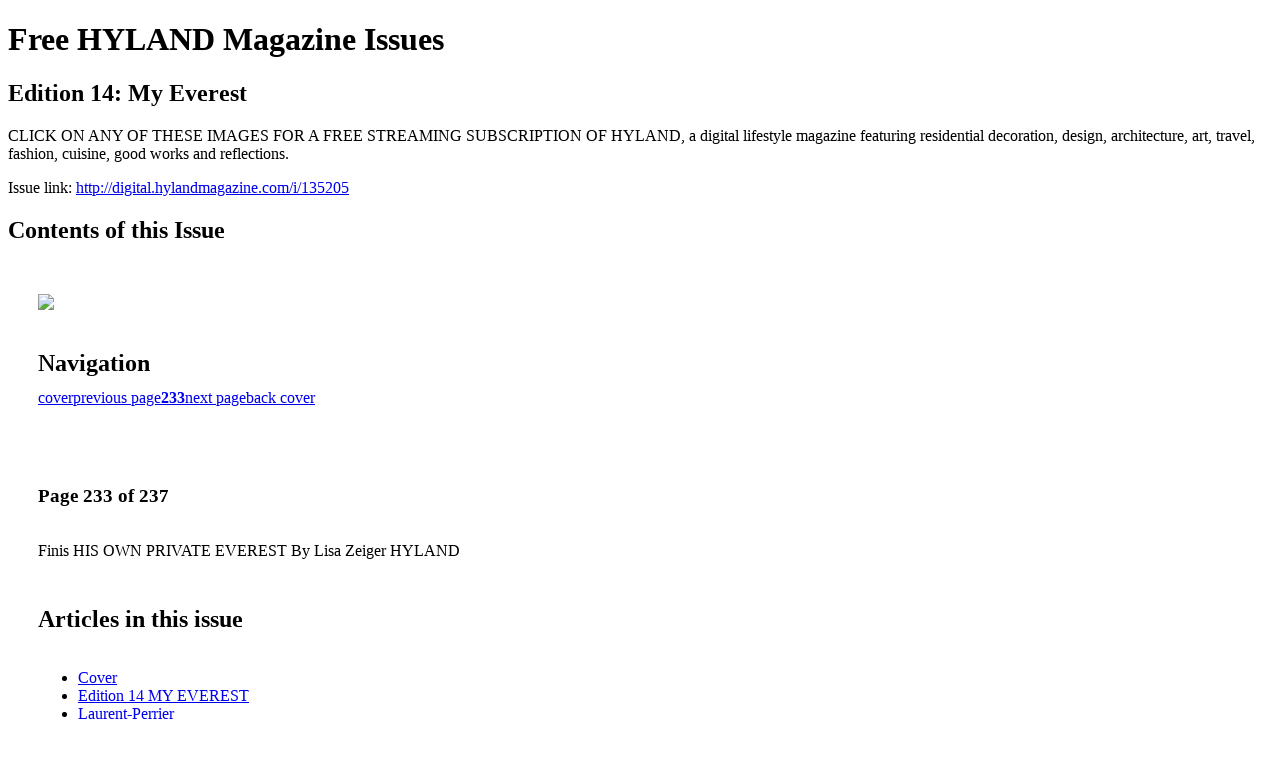

--- FILE ---
content_type: text/html; charset=UTF-8
request_url: http://digital.hylandmagazine.com/i/135205-edition-14-my-everest/233
body_size: 13444
content:
<!DOCTYPE html PUBLIC "-//W3C//DTD XHTML 1.0 Transitional//EN" "http://www.w3.org/TR/xhtml1/DTD/xhtml1-transitional.dtd">

<html xmlns="http://www.w3.org/1999/xhtml" xml:lang="en" lang="en" xmlns:og="http://ogp.me/ns#" xmlns:fb="https://www.facebook.com/2008/fbml">
    	<head>
        <link rel="apple-touch-icon" type="image/png" sizes="57x57" href="https://content.cdntwrk.com/favicons/dD00MzA0MSZjbWQ9ZmF2aWNvbiZ2ZXJzaW9uPTE2MTE4NDUzNzQmZXh0PXBuZyZzaXplPTU3JnNpZz1lMDllOWUwMjAxNzc1OGFkY2MyMmYwZWNjZDVhNWQxYw%253D%253D/favicon.png"><link rel="apple-touch-icon" type="image/png" sizes="72x72" href="https://content.cdntwrk.com/favicons/dD00MzA0MSZjbWQ9ZmF2aWNvbiZ2ZXJzaW9uPTE2MTE4NDUzNzQmZXh0PXBuZyZzaXplPTcyJnNpZz02Y2Y4YjcwN2EzMDhiNmIyYTk3Y2UzNmYxMTcyYTc2ZA%253D%253D/favicon.png"><link rel="apple-touch-icon" type="image/png" sizes="114x114" href="https://content.cdntwrk.com/favicons/dD00MzA0MSZjbWQ9ZmF2aWNvbiZ2ZXJzaW9uPTE2MTE4NDUzNzQmZXh0PXBuZyZzaXplPTExNCZzaWc9YTQxM2JlMWMwYmNhMDQwMWM3NDczOGM5NTVlZDBkNGI%253D/favicon.png"><link rel="apple-touch-icon" type="image/png" sizes="144x144" href="https://content.cdntwrk.com/favicons/dD00MzA0MSZjbWQ9ZmF2aWNvbiZ2ZXJzaW9uPTE2MTE4NDUzNzQmZXh0PXBuZyZzaXplPTE0NCZzaWc9ODcyOWE5YTZhYTA2MDJlZDA2OWU0YmY5Y2U4ZDc5Nzc%253D/favicon.png"><link rel="apple-touch-icon" type="image/png" sizes="180x180" href="https://content.cdntwrk.com/favicons/dD00MzA0MSZjbWQ9ZmF2aWNvbiZ2ZXJzaW9uPTE2MTE4NDUzNzQmZXh0PXBuZyZzaXplPTE4MCZzaWc9MjUwZTdiMmVjMjJkOGY4MmUwZDg0NTBhOWFkNTNlNGQ%253D/favicon.png"><link rel="icon" type="image/png" sizes="16x16" href="https://content.cdntwrk.com/favicons/dD00MzA0MSZjbWQ9ZmF2aWNvbiZ2ZXJzaW9uPTE2MTE4NDUzNzQmZXh0PXBuZyZzaXplPTE2JnNpZz0zNGUyYmIxYTJlZjE4YjQ4YTA0YzdkOGRmNzQ1YzA5OQ%253D%253D/favicon.png"><link rel="icon" type="image/png" sizes="32x32" href="https://content.cdntwrk.com/favicons/dD00MzA0MSZjbWQ9ZmF2aWNvbiZ2ZXJzaW9uPTE2MTE4NDUzNzQmZXh0PXBuZyZzaXplPTMyJnNpZz0zNTAwYThjMjdiYjRlMTk1ZjMwN2E5M2Y4YjI1ODcwNA%253D%253D/favicon.png"><link rel="icon" type="image/png" sizes="96x96" href="https://content.cdntwrk.com/favicons/dD00MzA0MSZjbWQ9ZmF2aWNvbiZ2ZXJzaW9uPTE2MTE4NDUzNzQmZXh0PXBuZyZzaXplPTk2JnNpZz1kNTdlNTcwMzRiYzQ3OWZhNDM2OTBiYWNhYTkyOWFiNg%253D%253D/favicon.png"><link rel="icon" type="image/png" sizes="128x128" href="https://content.cdntwrk.com/favicons/dD00MzA0MSZjbWQ9ZmF2aWNvbiZ2ZXJzaW9uPTE2MTE4NDUzNzQmZXh0PXBuZyZzaXplPTEyOCZzaWc9NjExYWM1NGJjMzM4YTkyODg1NzkzZDczZGIwYWRkMWQ%253D/favicon.png"><link rel="icon" type="image/png" sizes="195x195" href="https://content.cdntwrk.com/favicons/dD00MzA0MSZjbWQ9ZmF2aWNvbiZ2ZXJzaW9uPTE2MTE4NDUzNzQmZXh0PXBuZyZzaXplPTE5NSZzaWc9YjA4ZjRjZDE3YmQ1NTcxZTJjMWUwYTY0YjJmMTJmZTc%253D/favicon.png"><meta name="msapplication-TileImage" content="https://content.cdntwrk.com/favicons/dD00MzA0MSZjbWQ9ZmF2aWNvbiZ2ZXJzaW9uPTE2MTE4NDUzNzQmZXh0PXBuZyZzaXplPTE0NCZzaWc9ODcyOWE5YTZhYTA2MDJlZDA2OWU0YmY5Y2U4ZDc5Nzc%253D/favicon.png"><!--[if IE]><link rel="shortcut icon" type="image/x-icon" href="https://content.cdntwrk.com/favicons/dD00MzA0MSZjbWQ9ZmF2aWNvbiZ2ZXJzaW9uPTE2MTE4NDUzNzQmZXh0PWljbyZzaWc9NTdhOWViOWRlMmVhODgwYWJiMTcwMTQ1YjJmZWU1OTk%253D/favicon.ico"><![endif]-->		<meta charset="utf-8">
				<meta name="description" content="CLICK ON ANY OF THESE IMAGES FOR A FREE STREAMING SUBSCRIPTION OF HYLAND, a digital lifestyle magazine featuring residential decoration, design, architecture, art, travel, fashion, cuisine, good works and reflections." />
		<meta name="keywords" content="HYLAND, Christopher, decoration, design, magazine, architecture, travel, charity, lifestyle, shelter, house, home. " />
		
		
		<title>Free HYLAND Magazine Issues - Edition 14: My Everest</title>
		
		<meta itemprop="image" content="https://content.cdntwrk.com/files/aT0xMzUyMDUmcD0yMzMmdj0xJmNtZD12JnNpZz04OTMzNjYzNmM2YzkxYzE1YzcwNTEzMWYzZDE3MDdhNQ%253D%253D/-w-450-80.jpg"><meta property="og:image" content="https://content.cdntwrk.com/files/aT0xMzUyMDUmcD0yMzMmdj0xJmNtZD12JnNpZz04OTMzNjYzNmM2YzkxYzE1YzcwNTEzMWYzZDE3MDdhNQ%253D%253D/-w-450-80.jpg"/>	</head>

	<body>
	    <h1>Free HYLAND Magazine Issues</h1>
<h2>Edition 14: My Everest</h2>

<p>CLICK ON ANY OF THESE IMAGES FOR A FREE STREAMING SUBSCRIPTION OF HYLAND, a digital lifestyle magazine featuring residential decoration, design, architecture, art, travel, fashion, cuisine, good works and reflections.</p>
<p>Issue link: <a href="http://digital.hylandmagazine.com/i/135205">http://digital.hylandmagazine.com/i/135205</a></p>

<h2>Contents of this Issue</h2>
<div style='float:left;clear:none;margin:30px;width:960px;'><div class='issue-img-wrapper'><img id='issue-img-1' src='https://content.cdntwrk.com/files/aT0xMzUyMDUmcD0yMzMmdj0xJmNtZD12JnNpZz04OTMzNjYzNmM2YzkxYzE1YzcwNTEzMWYzZDE3MDdhNQ%253D%253D/-w-450-80.jpg'/></div><h2 style="clear:both;padding-top:20px;margin-bottom:12px;text-align:left">Navigation</h2><div class='btn-group' id='navigation'><a class="btn" title="Free HYLAND Magazine Issues - Edition 14: My Everest page 0 " href="http://digital.hylandmagazine.com/i/135205">cover</a><a rel="prev" class="btn" title="Free HYLAND Magazine Issues - Edition 14: My Everest page 232" href="http://digital.hylandmagazine.com/i/135205/232">previous page</a><a class='btn active' href='#'><strong>233</strong></a><a rel="next" class="btn" title="Free HYLAND Magazine Issues - Edition 14: My Everest page 234" href="http://digital.hylandmagazine.com/i/135205/234">next page</a><a class="btn" title="Free HYLAND Magazine Issues - Edition 14: My Everest page 237" href="http://digital.hylandmagazine.com/i/135205/237">back cover</a></div></div><div style='float:left;clear:none;text-align:left;margin:30px;width:550px'><h3> Page 233 of 237</h3><p><div style="max-height:300px;overflow-x:hidden;margin-bottom:30px;padding-right:20px;"><p>Finis

HIS
OWN
PRIVATE
EVEREST
By Lisa Zeiger

HYLAND</p></div><h2>Articles in this issue</h2><div style="max-height:200px;overflow-x:hidden;margin-bottom:30px;padding-right:20px;"><ul class='nav'>		<li><a href="http://digital.hylandmagazine.com/i/135205/0" title="Read article: Cover">Cover</a></li>
			<li><a href="http://digital.hylandmagazine.com/i/135205/4" title="Read article: Edition 14 MY EVEREST">Edition 14 MY EVEREST</a></li>
			<li><a href="http://digital.hylandmagazine.com/i/135205/5" title="Read article: Laurent-Perrier">Laurent-Perrier</a></li>
			<li><a href="http://digital.hylandmagazine.com/i/135205/6" title="Read article: Rolls-Royce">Rolls-Royce</a></li>
			<li><a href="http://digital.hylandmagazine.com/i/135205/7" title="Read article: Editorial">Editorial</a></li>
			<li><a href="http://digital.hylandmagazine.com/i/135205/10" title="Read article: Contents">Contents</a></li>
			<li><a href="http://digital.hylandmagazine.com/i/135205/13" title="Read article: Contributing Editors">Contributing Editors</a></li>
			<li><a href="http://digital.hylandmagazine.com/i/135205/16" title="Read article: H Moser">H Moser</a></li>
			<li><a href="http://digital.hylandmagazine.com/i/135205/17" title="Read article: Lee W Robinson Company">Lee W Robinson Company</a></li>
			<li><a href="http://digital.hylandmagazine.com/i/135205/18" title="Read article: Fieldpoint">Fieldpoint</a></li>
			<li><a href="http://digital.hylandmagazine.com/i/135205/21" title="Read article: David Dalton">David Dalton</a></li>
			<li><a href="http://digital.hylandmagazine.com/i/135205/31" title="Read article: Maitland Smith">Maitland Smith</a></li>
			<li><a href="http://digital.hylandmagazine.com/i/135205/32" title="Read article: Stephanie Odegard">Stephanie Odegard</a></li>
			<li><a href="http://digital.hylandmagazine.com/i/135205/33" title="Read article: Coffinier + Ku">Coffinier + Ku</a></li>
			<li><a href="http://digital.hylandmagazine.com/i/135205/45" title="Read article: Ranches, Villas and Houses by Michael G Imber">Ranches, Villas and Houses by Michael G Imber</a></li>
			<li><a href="http://digital.hylandmagazine.com/i/135205/76" title="Read article: Harleigh House by Johnson Berman">Harleigh House by Johnson Berman</a></li>
			<li><a href="http://digital.hylandmagazine.com/i/135205/97" title="Read article: The Gardens of Harleigh House">The Gardens of Harleigh House</a></li>
			<li><a href="http://digital.hylandmagazine.com/i/135205/112" title="Read article: Dinel Design">Dinel Design</a></li>
			<li><a href="http://digital.hylandmagazine.com/i/135205/113" title="Read article: Scout Guide">Scout Guide</a></li>
			<li><a href="http://digital.hylandmagazine.com/i/135205/115" title="Read article: Angels of Light: Fontana Arte">Angels of Light: Fontana Arte</a></li>
			<li><a href="http://digital.hylandmagazine.com/i/135205/136" title="Read article: Hublot">Hublot</a></li>
			<li><a href="http://digital.hylandmagazine.com/i/135205/137" title="Read article: Property: The Sporting Life">Property: The Sporting Life</a></li>
			<li><a href="http://digital.hylandmagazine.com/i/135205/142" title="Read article: Christopher Hyland Inc.">Christopher Hyland Inc.</a></li>
			<li><a href="http://digital.hylandmagazine.com/i/135205/143" title="Read article: MOD">MOD</a></li>
			<li><a href="http://digital.hylandmagazine.com/i/135205/144" title="Read article: Christopher Hyland Inc.">Christopher Hyland Inc.</a></li>
			<li><a href="http://digital.hylandmagazine.com/i/135205/145" title="Read article: Art: James Turrell at PACE">Art: James Turrell at PACE</a></li>
			<li><a href="http://digital.hylandmagazine.com/i/135205/151" title="Read article: Rose Hartman Women of Style Celebrity Photographer">Rose Hartman Women of Style Celebrity Photographer</a></li>
			<li><a href="http://digital.hylandmagazine.com/i/135205/159" title="Read article: William & Wesley">William & Wesley</a></li>
			<li><a href="http://digital.hylandmagazine.com/i/135205/160" title="Read article: J Nelson">J Nelson</a></li>
			<li><a href="http://digital.hylandmagazine.com/i/135205/161" title="Read article: Adrian Ghenie">Adrian Ghenie</a></li>
			<li><a href="http://digital.hylandmagazine.com/i/135205/170" title="Read article: Leonardo DiCaprio & Christies 11th Hour Auction">Leonardo DiCaprio & Christies 11th Hour Auction</a></li>
			<li><a href="http://digital.hylandmagazine.com/i/135205/176" title="Read article: Niedermaier">Niedermaier</a></li>
			<li><a href="http://digital.hylandmagazine.com/i/135205/177" title="Read article: Diane Paparo Studio">Diane Paparo Studio</a></li>
			<li><a href="http://digital.hylandmagazine.com/i/135205/178" title="Read article: XHEMA Industries">XHEMA Industries</a></li>
			<li><a href="http://digital.hylandmagazine.com/i/135205/179" title="Read article: Charity: Robin Hood Foundation">Charity: Robin Hood Foundation</a></li>
			<li><a href="http://digital.hylandmagazine.com/i/135205/182" title="Read article: Target Construction">Target Construction</a></li>
			<li><a href="http://digital.hylandmagazine.com/i/135205/183" title="Read article: Where New Yorkers Dine">Where New Yorkers Dine</a></li>
			<li><a href="http://digital.hylandmagazine.com/i/135205/184" title="Read article: Success in Entertaining, Presented by Library of America">Success in Entertaining, Presented by Library of America</a></li>
			<li><a href="http://digital.hylandmagazine.com/i/135205/195" title="Read article: Books: Four Legged Friends">Books: Four Legged Friends</a></li>
			<li><a href="http://digital.hylandmagazine.com/i/135205/204" title="Read article: Moda">Moda</a></li>
			<li><a href="http://digital.hylandmagazine.com/i/135205/205" title="Read article: Janet Yonaty">Janet Yonaty</a></li>
			<li><a href="http://digital.hylandmagazine.com/i/135205/206" title="Read article: McNamara & Hirschman">McNamara & Hirschman</a></li>
			<li><a href="http://digital.hylandmagazine.com/i/135205/207" title="Read article: Design Atelier">Design Atelier</a></li>
			<li><a href="http://digital.hylandmagazine.com/i/135205/208" title="Read article: AnneStar">AnneStar</a></li>
			<li><a href="http://digital.hylandmagazine.com/i/135205/209" title="Read article: Robert Allen">Robert Allen</a></li>
			<li><a href="http://digital.hylandmagazine.com/i/135205/210" title="Read article: Rafael Cennamo">Rafael Cennamo</a></li>
			<li><a href="http://digital.hylandmagazine.com/i/135205/217" title="Read article: Juniper Books">Juniper Books</a></li>
			<li><a href="http://digital.hylandmagazine.com/i/135205/222" title="Read article: Botero Design Gallery">Botero Design Gallery</a></li>
			<li><a href="http://digital.hylandmagazine.com/i/135205/223" title="Read article: New York Social Diary">New York Social Diary</a></li>
			<li><a href="http://digital.hylandmagazine.com/i/135205/224" title="Read article: Dining: Eleven Madison Park">Dining: Eleven Madison Park</a></li>
			<li><a href="http://digital.hylandmagazine.com/i/135205/229" title="Read article: Contour Interior Design Conjures up Macaron by Patisse">Contour Interior Design Conjures up Macaron by Patisse</a></li>
			<li><a href="http://digital.hylandmagazine.com/i/135205/233" title="Read article: Finis: His Own Private Everest">Finis: His Own Private Everest</a></li>
			<li><a href="http://digital.hylandmagazine.com/i/135205/237" title="Read article: End Page">End Page</a></li>
	</ul></div><h2>Archives of this issue</h2><a href='http://digital.hylandmagazine.com/read/archives/i/43041/135205'>view archives of Free HYLAND Magazine Issues - Edition 14: My Everest</a></div><div class='clr'></div>	</body>
</html>
